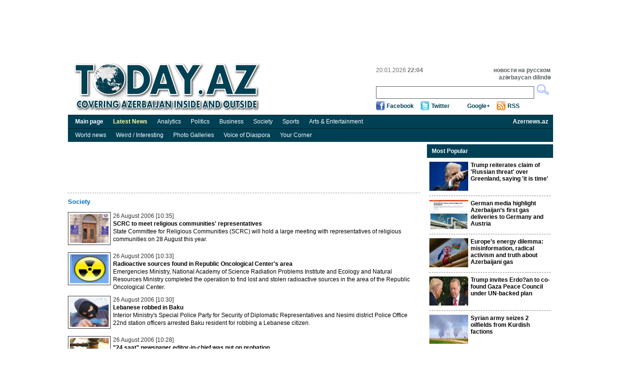

--- FILE ---
content_type: text/html; charset=UTF-8
request_url: https://www.today.az/news/society/446
body_size: 10671
content:
<!DOCTYPE html PUBLIC "-//W3C//DTD XHTML 1.0 Transitional//EN" "http://www.w3.org/TR/xhtml1/DTD/xhtml1-transitional.dtd">
<html xmlns="http://www.w3.org/1999/xhtml">
    <head>
        <meta http-equiv="Content-Type" content="text/html; charset=utf-8" />
                <title>Today.Az - Covering Azerbaijan inside and outside</title>
        <link rel="stylesheet" type="text/css"  href="/css/reset.css" media="all" lang="en" />
        <link rel="stylesheet" type="text/css"  href="/css/grid.css" media="all" lang="en" />
        <link rel="stylesheet" type="text/css"  href="/css/main.css?r=9" media="all" lang="en" />
        <link rel="stylesheet" type="text/css"  href="/css/dayaz_login.css?r=7" media="all" lang="en" />
        <link rel="alternate" type="application/rss+ml" title="RSS" href="https://www.today.az/rss.php" />
        <meta http-equiv="refresh" content="900" />                <script type="text/javascript" src="/scripts/jquery-1.5.2.min.js"></script>
        <script type="text/javascript" src="/scripts/scripts.js"></script>
        <script type='text/javascript'>
        var googletag = googletag || {};
        googletag.cmd = googletag.cmd || [];
        (function() {
        var gads = document.createElement('script');
        gads.async = true;
        gads.type = 'text/javascript';
        var useSSL = 'https:' == document.location.protocol;
        gads.src = (useSSL ? 'https:' : 'http:') + 
        '//www.googletagservices.com/tag/js/gpt.js';
        var node = document.getElementsByTagName('script')[0];
        node.parentNode.insertBefore(gads, node);
        })();
        </script>
        
        <script type='text/javascript'>
        googletag.cmd.push(function() {
        //googletag.defineSlot('/30175131/TODAY_Slot_Top_01_255x120', [255, 120], 'TODAY_Slot_Top_01_255x120').addService(googletag.pubads());
        //googletag.defineSlot('/30175131/TODAY_Slot_Top_02_255x120', [255, 120], 'TODAY_Slot_Top_02_255x120').addService(googletag.pubads());
        //googletag.defineSlot('/30175131/TODAY_Slot_Top_03_255x120', [255, 120], 'TODAY_Slot_Top_03_255x120').addService(googletag.pubads());
        //googletag.defineSlot('/30175131/TODAY_Slot_Top_04_229x120', [229, 120], 'TODAY_Slot_Top_04_229x120').addService(googletag.pubads());        
        googletag.defineSlot('/30175131/TODAY_Slot_Top_1000x120', [1000, 120], 'TODAY_Slot_Top_1000x120').addService(googletag.pubads());

        googletag.defineSlot('/30175131/TODAY_Slot_Vertical_01_240x400', [240, 400], 'TODAY_Slot_Vertical_01_240x400').addService(googletag.pubads());
        googletag.defineSlot('/30175131/TODAY_Slot_Horizontal_01_728x90', [728, 90], 'TODAY_Slot_Horizontal_01_728x90').addService(googletag.pubads());
        googletag.defineSlot('/30175131/TODAY_Slot_END_HTML', [1, 1], 'TODAY_Slot_END_HTML').addService(googletag.pubads());
        googletag.pubads().enableSingleRequest();
        googletag.enableServices();
        });
        </script>        
    </head>

    <body>
        <div class="container_12"  >
            <!-- #top start -->
            <table width="1000" border="0" cellpadding="0" cellspacing="0" align="center">
                        <tr>
                            <td width="1000" valign="top">
                                <!--iframe id="top_banners" name="top_banners" src="" width="1000" height="122" marginwidth="0" marginheight="0" border="0" frameborder="0" scrolling="no">
                                </iframe-->
                                <table border="0" cellpadding="0" cellspacing="0">
                                    <tr>
                                        <td width="1000" align="center">
                                            <div id='TODAY_Slot_Top_1000x120' style='width:1000px; height:120px;'></td>
                                        </tr>
                                </table>

                            </td>
                        </tr>
                    </table>
            <div class="grid_12" id="top">
                <a href="/" ><img src="/img/logo.gif" alt="Today.az" title="Today.az" class="logo" /></a>
               
                <div id="top_search">
                    <ul class="informer">
                        <li>20.01.2026  <b>22:04</b></li>
                        <li>&nbsp;</li>
                    </ul>
                    <ul class="lang">
                        <li><a href="http://www.day.az" target="_blank" title="Day.Az"><b>новости на русском</b></a></li>
                        <li><a href="http://www.milli.az"  target="_blank" title="news in engish"><b>azərbaycan dilində</b></a></li>
                    </ul>
                    <form name="formSearch" method="get" action="/search.php" target="_blank">
                    <input type="text" name="search" class="srch" maxlength="128" value="">
                    <input type="button" class="srch_btn" onClick="submit();" />
                    </form>

                    <ul class="soc_btn">
                        <li class="facebook"><a href="https://www.facebook.com/TodayAz" target="_blank">Facebook</a></li>
                        <li class="twitter"><a href="https://twitter.com/todayaz" target="_blank">Twitter</a></li>
                        <li class="gplus"><a target="_blank" href="https://plus.google.com/101529108407849129674" rel="publisher">Google+</a></li>
                        <li class="rss"><a href="/rss.php" target="_blank">RSS</a></li>
                    </ul>
                </div>
            </div>
            <!-- #top end -->

            <!-- #menu start -->
            <div id="menu">
                <ul>                            
                    <li><a href="/"><b>Main page</b></a></li>
                    <li><a href="/view_latest_news.php"><span style="font-weight: bold; color: #ffffa0;">Latest News</span></a></li>
                    <li><a href="/news/analytics">Analytics</a></li>
                    <li><a href="/news/politics">Politics</a></li>
                    <li><a href="/news/business">Business</a></li>
                    <li><a href="/news/society">Society</a></li>
                    <li><a href="/news/sports">Sports</a></li>
                    <li><a href="/news/entertainment">Arts &amp; Entertainment</a></li>
                    <li style="float:right;"><a href="http://www.azernews.az" target="_blank"><b>Azernews.az</b></a></li>
                </ul>
            </div>
            <div id="menu">
                <ul>                            
                    <li><a href="/news/regions">World news</a></li>
                    <li><a href="/news/interesting">Weird / Interesting</a></li>
                    <li><a href="/news/photo">Photo Galleries</a></li>
                    <li><a href="/news/vdiaspora">Voice of Diaspora</a></li>
                    <li><a href="/news/yourcornenr">Your Corner</a></li>
                    
                </ul>
            </div>            
            <!-- #menu end -->

  <!-- #center start -->
  <div class="grid_12" id="center"> 
    <!-- #mean start -->
    <div id="mean">
                                                       
      <div id="banner_750x90">
                    <iframe id="banner_horizontal_top" name="banner_horizontal_top" src="" width="728" height="90" marginwidth="0" marginheight="0" border="0" frameborder="0" scrolling="no"></iframe>
      </div>
      <div class="line"></div>
      <h2>Society</h2>
       <div class="clear"></div>
       
       
			      <div class="list">
      <img src="https://www.today.az/thumbnails/thumb29406.jpg" />      <span>26 August 2006 [10:35]</span>
      <h4><a href="/news/society/29406.html">SCRC to meet religious communities' representatives</a></h4>
      State Committee for Religious Communities (SCRC) will hold a large meeting with representatives of religious communities on 28 August this year.      </div>
      <div class="clear"></div>
			      <div class="list">
      <img src="https://www.today.az/thumbnails/thumb29405.jpg" />      <span>26 August 2006 [10:33]</span>
      <h4><a href="/news/society/29405.html">Radioactive sources found in Republic Oncological Center's area</a></h4>
      Emergencies Ministry, National Academy of Science Radiation Problems Institute and Ecology and Natural Resources Ministry completed the operation to find lost and stolen radioactive sources in the area of the Republic Oncological Center.      </div>
      <div class="clear"></div>
			      <div class="list">
      <img src="https://www.today.az/thumbnails/thumb29403.jpg" />      <span>26 August 2006 [10:30]</span>
      <h4><a href="/news/society/29403.html">Lebanese robbed in Baku</a></h4>
      Interior Ministry's Special Police Party for Security of Diplomatic Representatives and Nesimi district Police Office 22nd station officers arrested Baku resident for robbing a Lebanese citizen.      </div>
      <div class="clear"></div>
			      <div class="list">
      <img src="https://www.today.az/thumbnails/thumb29402.jpg" />      <span>26 August 2006 [10:28]</span>
      <h4><a href="/news/society/29402.html">"24 saat" newspaper editor-in-chief was put on probation</a></h4>
      Nasimi district court on Friday ended the court hearing on Interior Minister Ramil Usubov's complaint against "24 saat" newspaper editor-in–chief Fikret Feremezoghlu.      </div>
      <div class="clear"></div>
			      <div class="list">
      <img src="https://www.today.az/thumbnails/thumb29398.jpg" />      <span>25 August 2006 [20:16]</span>
      <h4><a href="/news/society/29398.html">Ancient archeological monuments found</a></h4>
            </div>
      <div class="clear"></div>
			      <div class="list">
      <img src="https://www.today.az/thumbnails/thumb29397.jpg" />      <span>25 August 2006 [20:13]</span>
      <h4><a href="/news/society/29397.html">Convention on Women implemented in Azerbaijan</a></h4>
      Participants of the round-table taken place on August 25 in the State Committee on Problems of Family, Women and Children, devoted to the 25th anniversary of coming into force of the Convention "On liquidation of all forms of discrimination against women" stated that the Convention on Women is being implemented in Azerbaijan.      </div>
      <div class="clear"></div>
			      <div class="list">
      <img src="https://www.today.az/thumbnails/thumb29395.jpg" />      <span>25 August 2006 [20:06]</span>
      <h4><a href="/news/society/29395.html">Miss Caucasus-2006 beauty contest participants' photos to be taken on occupied Azeri lands</a></h4>
      Beauty contest Miss-Caucasus 2006 will be held in Yerevan Academic Opera and Ballet Theatre on September 2.      </div>
      <div class="clear"></div>
			      <div class="list">
      <img src="https://www.today.az/thumbnails/thumb29392.jpg" />      <span>25 August 2006 [20:00]</span>
      <h4><a href="/news/society/29392.html">Emergencies Ministry commission surveyed landslide site in Khanlar region</a></h4>
      Azerbaijan's Emergencies Ministry has set up a commission for the landslide in Dozular village of Khanlar region.      </div>
      <div class="clear"></div>
			      <div class="list">
      <img src="https://www.today.az/thumbnails/thumb29388.jpg" />      <span>25 August 2006 [19:23]</span>
      <h4><a href="/news/society/29388.html">Karvan FC missed a chance to face Spurs</a></h4>
      Azeri club ended its performance in UEFA Cup tournament.      </div>
      <div class="clear"></div>
			      <div class="list">
      <img src="https://www.today.az/thumbnails/thumb29387.jpg" />      <span>25 August 2006 [19:16]</span>
      <h4><a href="/news/society/29387.html">Shakhin Diniyev announced national squad</a></h4>
      Head coach of the Azerbaijan national football team Shakhin Diniyev has unveiled the squad that will compete in the 2008 European Championship qualification match.      </div>
      <div class="clear"></div>
			      <div class="list">
      <img src="https://www.today.az/thumbnails/thumb29386.jpg" />      <span>25 August 2006 [19:14]</span>
      <h4><a href="/news/society/29386.html">American scientist launches website on ashugh art</a></h4>
      Ann Shenarslan, scientist of the State University of Wisconsin, residing in Madisson city of US Wisconsin State arrived in Baku, Azerbaijan, Ashughs' Union of Azerbaijan said.      </div>
      <div class="clear"></div>
			      <div class="list">
      <img src="https://www.today.az/thumbnails/thumb29383.jpg" />      <span>25 August 2006 [19:08]</span>
      <h4><a href="/news/society/29383.html">Legal advice center opens in Lankaran</a></h4>
      Anticorruption Legal Advice Center was opened in Lankaran province August 24.      </div>
      <div class="clear"></div>
			      <div class="list">
      <img src="https://www.today.az/thumbnails/thumb29382.jpg" />      <span>25 August 2006 [19:04]</span>
      <h4><a href="/news/society/29382.html">Haji Mammadov: "I was unaware of the plan to kidnap Heydar Babayev's brother"</a></h4>
      Azerbaijan's Court of Grave Crimes today continued the trial of the criminal gang led by Haji Mammadov, former high ranking official of Interior Ministry Crime Investigation Department.      </div>
      <div class="clear"></div>
			      <div class="list">
      <img src="https://www.today.az/thumbnails/thumb29381.jpg" />      <span>25 August 2006 [19:01]</span>
      <h4><a href="/news/society/29381.html">Result of forensic medical examination of Alihuseyn Shaliyev announced</a></h4>
      The body of Alihuseyn Shaliyev, former head of Entrepreneurship Promotion Department of Economic Development Ministry of Azerbaijan underwent forensic medical examination.      </div>
      <div class="clear"></div>
			      <div class="list">
      <img src="https://www.today.az/thumbnails/thumb29380.jpg" />      <span>25 August 2006 [18:58]</span>
      <h4><a href="/news/society/29380.html">Minister Fuzuli Alekberov: "Some get Karabakh war veteran title by corrupt ways"</a></h4>
      "Some persons get Garabagh war veteran title by corrupt ways in Azerbaijan," said Minister of Labor and Social Protection of Population Fuzuli Alekberov.      </div>
      <div class="clear"></div>
			      <div class="list">
      <img src="https://www.today.az/thumbnails/thumb29379.jpg" />      <span>25 August 2006 [18:56]</span>
      <h4><a href="/news/society/29379.html">Landslide sufferers evacuated in Azerbaijani region of Khanlar</a></h4>
      Landslide in Khanlar region of Azerbaijan caused risk of collapse for six houses. The people living in these houses have been evacuated.      </div>
      <div class="clear"></div>
			      <div class="list">
      <img src="https://www.today.az/thumbnails/thumb29375.jpg" />      <span>25 August 2006 [18:45]</span>
      <h4><a href="/news/society/29375.html">Clemente selects squad to face Azerbaijan</a></h4>
      "Little Napoleon" shows faith in youth.      </div>
      <div class="clear"></div>
			      <div class="list">
      <img src="https://www.today.az/thumbnails/thumb29374.jpg" />      <span>25 August 2006 [18:43]</span>
      <h4><a href="/news/society/29374.html">23 volcanoes in Azerbaijan included in list of natural monuments</a></h4>
      Following the inventory of mud volcanoes in Azerbaijan the 23 volcanoes were included in the list of natural monuments, the Ministry of Environment & Natural Resources informed.      </div>
      <div class="clear"></div>
			      <div class="list">
      <img src="https://www.today.az/thumbnails/thumb29367.jpg" />      <span>25 August 2006 [15:04]</span>
      <h4><a href="/news/society/29367.html">Haji Mammadov: "I used Chechens as informers"</a></h4>
      Azerbaijan's Court of Grave Crimes today continued the trial of the criminal gang led by Haji Mammadov, former high ranking official of Interior Ministry Crime Investigation Department.       </div>
      <div class="clear"></div>
			      <div class="list">
      <img src="https://www.today.az/thumbnails/thumb29365.jpg" />      <span>25 August 2006 [14:41]</span>
      <h4><a href="/news/society/29365.html">Azeri-born woman to fly into space September 14</a></h4>
      Next tourist spaceship will be launched in Baikonur space center on 14 September this year.      </div>
      <div class="clear"></div>
			      <div class="list">
      <img src="https://www.today.az/thumbnails/thumb29360.jpg" />      <span>25 August 2006 [14:20]</span>
      <h4><a href="/news/society/29360.html">IWPR: Azerbaijan health sector clampdown</a></h4>
      What lies behind the health ministry's move against private clinics?      </div>
      <div class="clear"></div>
			      <div class="list">
      <img src="https://www.today.az/thumbnails/thumb29361.jpg" />      <span>25 August 2006 [14:09]</span>
      <h4><a href="/news/society/29361.html">Kapaz FC to join the next round of national championship</a></h4>
      Kapaz football club has solved its financial problem for participation in the 15th Azerbaijan championship.      </div>
      <div class="clear"></div>
			      <div class="list">
      <img src="https://www.today.az/thumbnails/thumb29354.jpg" />      <span>25 August 2006 [10:06]</span>
      <h4><a href="/news/society/29354.html">MLSPPA to hold meetings in regions</a></h4>
      Ministry of Labor and Social Protection of Population of Azerbaijan starts to hold meetings in regions from today.      </div>
      <div class="clear"></div>
			      <div class="list">
      <img src="https://www.today.az/thumbnails/thumb29353.jpg" />      <span>25 August 2006 [09:54]</span>
      <h4><a href="/news/society/29353.html">Azerbaijani Diaspora organizations in Russia hold roundtable</a></h4>
      Heads of Azerbaijani Diaspora organizations in Russia held a roundtable organized by National NGO Forum Diaspora center.      </div>
      <div class="clear"></div>
			      <div class="list">
      <img src="https://www.today.az/thumbnails/thumb29352.jpg" />      <span>25 August 2006 [09:50]</span>
      <h4><a href="/news/society/29352.html">Haji Mammadov: "Husain and Sidek Abdulvahabov brothers would not get rid of me if I had them"</a></h4>
      Court of Grave Crimes today continued the trial of the criminal gang led by Haji Mammadov, former high ranking official of Interior Ministry Crime Investigation Department.      </div>
      <div class="clear"></div>
			      <div class="list">
      <img src="https://www.today.az/thumbnails/thumb29346.jpg" />      <span>25 August 2006 [09:12]</span>
      <h4><a href="/news/society/29346.html">National TV and Radio Council to renew ANS and LIDER channels licenses</a></h4>
      National TV and Radio Council (NTRC) will consider renewing licenses of ANS and LIDER televisions, Nushirevan Meherremli, NTRC chief told.      </div>
      <div class="clear"></div>
			      <div class="list">
      <img src="https://www.today.az/thumbnails/thumb29342.jpg" />      <span>25 August 2006 [08:48]</span>
      <h4><a href="/news/society/29342.html">Some Azerbaijani theaters to be restored</a></h4>
      Azerbaijan State Academic Opera and Ballet Theatre, State Academic National Drama Theatre, Sate Russian Drama Theatre, State Young Spectators Theatre and State Puppet Theatre buildings will be capitally renovated.      </div>
      <div class="clear"></div>
			      <div class="list">
      <img src="https://www.today.az/thumbnails/thumb29340.jpg" />      <span>24 August 2006 [22:05]</span>
      <h4><a href="/news/society/29340.html">Sisters drowned in the Kyur River</a></h4>
      Accident happened in Azerbaijani Aghdash region Kotavan village.      </div>
      <div class="clear"></div>
			      <div class="list">
      <img src="https://www.today.az/thumbnails/thumb29336.jpg" />      <span>24 August 2006 [21:40]</span>
      <h4><a href="/news/society/29336.html">Azeri athlete attends World Diving Junior Championship</a></h4>
      Orkhan Ahmadov, member of the Central Sports Army Club will represent Azerbaijan at the World Diving Junior Championship to be held August 23 in the Malaysian capital of Kuala Lumpur.      </div>
      <div class="clear"></div>
			      <div class="list">
      <img src="https://www.today.az/thumbnails/thumb29329.jpg" />      <span>24 August 2006 [21:26]</span>
      <h4><a href="/news/society/29329.html">"Copenhagen Consensus" to be applied at national level</a></h4>
      On 23 August, Minister of Labor and Social Security Fizuli Alakbarov met with Bjorn Lomborg, director of the Copenhagen Consensus Center.      </div>
      <div class="clear"></div>
			      <div class="list">
      <img src="https://www.today.az/thumbnails/thumb29328.jpg" />      <span>24 August 2006 [21:24]</span>
      <h4><a href="/news/society/29328.html">One more suspect detained over bomb blast in Moscow market</a></h4>
      Moscow Prosecutor's office detained one more suspect of Monday bomb blast in Cherkizovo market in the Russian capital.      </div>
      <div class="clear"></div>
			      <div class="list">
      <img src="https://www.today.az/thumbnails/thumb29324.jpg" />      <span>24 August 2006 [17:05]</span>
      <h4><a href="/news/society/29324.html">Independent Azerbaijan University students to start mass protests</a></h4>
      The students of the private Independent Azerbaijan University (IAU) issued statement today.      </div>
      <div class="clear"></div>
			      <div class="list">
      <img src="https://www.today.az/thumbnails/thumb29322.jpg" />      <span>24 August 2006 [15:34]</span>
      <h4><a href="/news/society/29322.html">Haji Mammadov: "I was forced to kidnap Jahangir Hajiyev's wife"</a></h4>
      Court of Grave Crimes today continued the trial of the criminal gang led by Haji Mammadov, former high ranking official of Interior Ministry Crime Investigation Department.      </div>
      <div class="clear"></div>
			      <div class="list">
      <img src="https://www.today.az/thumbnails/thumb29319.jpg" />      <span>24 August 2006 [13:24]</span>
      <h4><a href="/news/society/29319.html">Ethnic Azeri drug lord arrested in Estonia</a></h4>
      Estonian Central Criminal Police exposed a big smuggling network. The leader of the mafia, Azerbaijan-born Dutch citizen has been arrested.      </div>
      <div class="clear"></div>
			      <div class="list">
      <img src="https://www.today.az/thumbnails/thumb29311.jpg" />      <span>24 August 2006 [09:09]</span>
      <h4><a href="/news/society/29311.html">Azerbaijani peacekeeping party to turn into independent military unit</a></h4>
      The structure of the peacekeeping party in Azerbaijani Armed Forces will be expanded.      </div>
      <div class="clear"></div>
			      <div class="list">
      <img src="https://www.today.az/thumbnails/thumb29303.jpg" />      <span>23 August 2006 [20:25]</span>
      <h4><a href="/news/society/29303.html">Azeri powerlifters succeeded in European Cup</a></h4>
      Powerlifting European Cup, which brought together 500 athletes from 13 countries, has ended in Tolyatti, Russia.      </div>
      <div class="clear"></div>
			      <div class="list">
      <img src="https://www.today.az/thumbnails/thumb29300.jpg" />      <span>23 August 2006 [20:21]</span>
      <h4><a href="/news/society/29300.html">Azeri wrestlers get medals</a></h4>
      The International free-style wrestling tournament in memory of world champion, Ziolkowski has wrapped up in Siedlce, Poland.      </div>
      <div class="clear"></div>
			      <div class="list">
      <img src="https://www.today.az/thumbnails/thumb29299.jpg" />      <span>23 August 2006 [20:19]</span>
      <h4><a href="/news/society/29299.html">New hospital to be opened in Ismayilli region</a></h4>
      The hospital will be supplied with the medical equipment meeting the high standards.      </div>
      <div class="clear"></div>
			      <div class="list">
      <img src="https://www.today.az/thumbnails/thumb29295.jpg" />      <span>23 August 2006 [20:07]</span>
      <h4><a href="/news/society/29295.html">Baku resident raped and killed 68-year-old woman</a></h4>
      Horrible crime was committed in Binagadi district.      </div>
      <div class="clear"></div>
			      <div class="list">
      <img src="https://www.today.az/thumbnails/thumb29294.jpg" />      <span>23 August 2006 [20:02]</span>
      <h4><a href="/news/society/29294.html">Turkmen dies in capital's cafe</a></h4>
      Turkmenistan citizen Teymour Talibov died mysteriously in Alligator cafe in the Azerbaijani capital, Baku this morning.       </div>
      <div class="clear"></div>
			      <div class="list">
      <img src="https://www.today.az/thumbnails/thumb29290.jpg" />      <span>23 August 2006 [19:53]</span>
      <h4><a href="/news/society/29290.html">Prisoner breaks out</a></h4>
      Prisoner of Detention Place #12 Arzu Pashayev, who was sentenced to 8 years in jail, broke out of the prison on 22 August.      </div>
      <div class="clear"></div>
			      <div class="list">
      <img src="https://www.today.az/thumbnails/thumb29280.jpg" />      <span>23 August 2006 [13:21]</span>
      <h4><a href="/news/society/29280.html">Moscow market blast seven victims identified</a></h4>
      Seven victims of the bomb blast in Cherikozovo market in the Russian capital, Moscow on Monday, have been identified.      </div>
      <div class="clear"></div>
			      <div class="list">
      <img src="https://www.today.az/thumbnails/thumb29276.jpg" />      <span>23 August 2006 [10:05]</span>
      <h4><a href="/news/society/29276.html">Court drops suit against an opposition newspaper editor</a></h4>
      An Azeri court on Monday dropped a criminal suit against an opposition newspaper editor who was sentenced to one year in a prison camp earlier this month for libeling a parliamentary candidate, the newspaper's deputy editor said.      </div>
      <div class="clear"></div>
			      <div class="list">
      <img src="https://www.today.az/thumbnails/thumb29272.jpg" />      <span>23 August 2006 [09:49]</span>
      <h4><a href="/news/society/29272.html">South Azerbaijan Independence Party urges Iranian Azeris to boycott this academic year</a></h4>
      South Azerbaijan Independence Party (SAIP) has called on Iranian Azeris to boycott the new academic year, Saleh Ildirim.      </div>
      <div class="clear"></div>
			      <div class="list">
      <img src="https://www.today.az/thumbnails/thumb29271.jpg" />      <span>23 August 2006 [09:36]</span>
      <h4><a href="/news/society/29271.html">Anti-Corruption Legal Advocacy Center to function in Lenkeran</a></h4>
      Transparency International Azerbaijan, in close cooperation with ABA/CEELI, will present its new U.S.      </div>
      <div class="clear"></div>
			      <div class="list">
      <img src="https://www.today.az/thumbnails/thumb29267.jpg" />      <span>23 August 2006 [09:15]</span>
      <h4><a href="/news/society/29267.html">No dead bird found in two-day surveillance</a></h4>
      State Veterinary Service at Agriculture Ministry together with Ecology and Natural Resources Ministry (ENRM) hold surveillance on bird flu on previous route.      </div>
      <div class="clear"></div>
			      <div class="list">
      <img src="https://www.today.az/thumbnails/thumb29257.jpg" />      <span>22 August 2006 [21:52]</span>
      <h4><a href="/news/society/29257.html">30 lifers start protest action in Gobustan prison</a></h4>
      30 life-term prisoners of Gobustan jail in Azerbaijan started three day warning protest action on August 21.      </div>
      <div class="clear"></div>
			      <div class="list">
      <img src="https://www.today.az/thumbnails/thumb29252.jpg" />      <span>22 August 2006 [13:58]</span>
      <h4><a href="/news/society/29252.html">Damage to Azeri cultural and historical monuments estimates $6.72bn</a></h4>
      Azerbaijani cultural and historical monuments in the territories occupied by Armenians suffered damage of $6.72bn.      </div>
      <div class="clear"></div>
			      <div class="list">
      <img src="https://www.today.az/thumbnails/thumb29246.jpg" />      <span>22 August 2006 [13:04]</span>
      <h4><a href="/news/society/29246.html">Ancient gravestones discovered in Lenkeran</a></h4>
      Three ancient gravestones were found in Lenkeran region Zovle village during the construction works in the cemetery.      </div>
      <div class="clear"></div>
			      <div class="list">
      <img src="https://www.today.az/thumbnails/thumb29243.jpg" />      <span>22 August 2006 [11:44]</span>
      <h4><a href="/news/society/29243.html">Azeri journalist goes on hunger strike in Georgian prison</a></h4>
      Imprisoned correspondent of Azerbaijani Yeni Dushunje newspaper, which has been suspended in Georgia, Gajar Huseynov started hunger strike in the prison.      </div>
      <div class="clear"></div>
			      <div class="list">
      <img src="https://www.today.az/thumbnails/thumb29205.jpg" />      <span>21 August 2006 [22:35]</span>
      <h4><a href="/news/society/29205.html">Moscow market bombers acted on race hate - UPDATED</a></h4>
      Ten people, including two children, have died and 49 have been injured by an explosion at the Cherkizovo market place of Moscow.      </div>
      <div class="clear"></div>
			      <div class="list">
      <img src="https://www.today.az/thumbnails/thumb29220.jpg" />      <span>21 August 2006 [21:25]</span>
      <h4><a href="/news/society/29220.html">Incident occurs during Ombudsman's meeting with Gobustan lifers</a></h4>
      Ombudsman Elmira Suleymanova met with several life-term prisoners in Gobustan jail on 17 August.      </div>
      <div class="clear"></div>
			      <div class="list">
      <img src="https://www.today.az/thumbnails/thumb29218.jpg" />      <span>21 August 2006 [16:42]</span>
      <h4><a href="/news/society/29218.html">Haji Mammadov trial postponed due to his bad health</a></h4>
      Court of Grave Crimes today continued the court proceeding against the criminal gang led by Haji Mammadov, former official of Crime Investigation Department of Interior Ministry.      </div>
      <div class="clear"></div>
			      <div class="list">
      <img src="https://www.today.az/thumbnails/thumb29216.jpg" />      <span>21 August 2006 [15:49]</span>
      <h4><a href="/news/society/29216.html">Man dies from hit stroke in Baku</a></h4>
      Baku resident Eyvaz Rzayev died in his car at 9am near the Fuzuli avenue.      </div>
      <div class="clear"></div>
			      <div class="list">
      <img src="https://www.today.az/thumbnails/thumb29208.jpg" />      <span>21 August 2006 [13:18]</span>
      <h4><a href="/news/society/29208.html">Hot weather expected in regions</a></h4>
      Weather temperature is forecast to rise in Aran regions and Nakhchivan Autonomous Republic of Azerbaijan.      </div>
      <div class="clear"></div>
			      <div class="list">
      <img src="https://www.today.az/thumbnails/thumb29207.jpg" />      <span>21 August 2006 [13:15]</span>
      <h4><a href="/news/society/29207.html">Additional admission to universities announced</a></h4>
      Azerbaijan's State Student Admission Commission (SSAC) will accept documents for additional admission to vacancies in higher schools and for the first stage of technical schools from August 23 till 27.       </div>
      <div class="clear"></div>
			      <div class="list">
      <img src="https://www.today.az/thumbnails/thumb29206.jpg" />      <span>21 August 2006 [12:11]</span>
      <h4><a href="/news/society/29206.html">633 criminal groups neutralized in 2006</a></h4>
      The total number of crimes committed in Azerbaijan in the first six months of this year increased.       </div>
      <div class="clear"></div>
			      <div class="list">
      <img src="https://www.today.az/thumbnails/thumb29203.jpg" />      <span>21 August 2006 [11:40]</span>
      <h4><a href="/news/society/29203.html">Azerbaijan National Center's head Mehmet Kangarli funeral to be held in Ankara</a></h4>
      The funeral of Mehmet Kangarli, head of the Azerbaijan National Center will be held in Karshiyaka cemetery in Ankara, Turkey on Tuesday.      </div>
      <div class="clear"></div>
			      <div class="list">
      <img src="https://www.today.az/thumbnails/thumb29196.jpg" />      <span>21 August 2006 [10:36]</span>
      <h4><a href="/news/society/29196.html">Ulvi Bajarani claims under-12 title in Abu Dhabi</a></h4>
      Azerbaijan's Fide Master Ulvi Bajarani won the under-12 title at the Abu Dhabi International Chess Festival even before playing his last match.      </div>
      <div class="clear"></div>
			      <div class="list">
      <img src="https://www.today.az/thumbnails/thumb29192.jpg" />      <span>20 August 2006 [23:26]</span>
      <h4><a href="/news/society/29192.html">Azerbaijan edges Thailand 3-2 in FIVB World GP</a></h4>
      The Azeri women's team won in their final match in the first leg of the World Grand Prix in Hong Kong yesterday, coming back from two sets down to claim a hard-fought game 3-2 against Thailand.      </div>
      <div class="clear"></div>
			      <div class="list">
      <img src="https://www.today.az/thumbnails/thumb29103.jpg" />      <span>20 August 2006 [23:15]</span>
      <h4><a href="/news/society/29103.html">Teymur Rajabov lost the championship match</a></h4>
      Rapid World Championship chess match over eight games between Teymur Rajabov and Vishy Anand is over.      </div>
      <div class="clear"></div>
			      <div class="list">
      <img src="https://www.today.az/thumbnails/thumb29188.jpg" />      <span>20 August 2006 [18:56]</span>
      <h4><a href="/news/society/29188.html">Interior Ministry held 'round table'</a></h4>
      The Ministry of Internal Affairs of Azerbaijan held 'round table', devoted to mutual relations between journalists and police, 19 August.      </div>
      <div class="clear"></div>
			      <div class="list">
      <img src="https://www.today.az/thumbnails/thumb29186.jpg" />      <span>20 August 2006 [11:51]</span>
      <h4><a href="/news/society/29186.html">China edges Azerbaijan 3-2 in FIVB World GP</a></h4>
      Azerbaijan failed to stop China's fierce attack as the Athens Olympic champion clinched their second consecutive victory at the 2006 FIVB World Grand Prix on Saturday.      </div>
      <div class="clear"></div>
			      <div class="list">
      <img src="https://www.today.az/thumbnails/thumb29185.jpg" />      <span>20 August 2006 [02:39]</span>
      <h4><a href="/news/society/29185.html">Vugar Gashimov and Riad Sariyev sole leaders in Abu Dhabi</a></h4>
      Grand Master Vugar Gashimov of Azerbaijan became the sole leader of the Masters Championship at the Abu Dhabi International Chess Festival after beating Russian GM Sergey Grigoriants in the sixth round.      </div>
      <div class="clear"></div>
			      <div class="list">
      <img src="https://www.today.az/thumbnails/thumb29183.jpg" />      <span>20 August 2006 [02:00]</span>
      <h4><a href="/news/society/29183.html">Saudi Arabia sends humanitarian aid to Azeri IDPs</a></h4>
      The Kingdom of Saudi Arabia has sent humanitarian aid of 5 thousand bodies of sacrificial sheep to Azerbaijani internally displaced persons (IDP) with Islamic Development Bank's funding.      </div>
      <div class="clear"></div>
			      <div class="list">
      <img src="https://www.today.az/thumbnails/thumb29177.jpg" />      <span>19 August 2006 [16:51]</span>
      <h4><a href="/news/society/29177.html">Azeri volleyball team loose to Russia, China beat Thailand at World GP</a></h4>
      The Chinese women's volleyball team beat Thailand 3-0 on Friday at the preliminary round of the FIVB World Grand Prix in Hong Kong.      </div>
      <div class="clear"></div>
			      <div class="list">
      <img src="https://www.today.az/thumbnails/thumb29176.jpg" />      <span>19 August 2006 [16:16]</span>
      <h4><a href="/news/society/29176.html">Ali Abbasov: "Requirements for opening new TV and Radio channels will be more severe"</a></h4>
      "We are ready to open new TV and Radio channels and strengthen the broadcasting abroad," Communications and Information technologies Minister Ramil Usubov said.      </div>
      <div class="clear"></div>
			      <div class="list">
      <img src="https://www.today.az/thumbnails/thumb29173.jpg" />      <span>19 August 2006 [15:54]</span>
      <h4><a href="/news/society/29173.html">Ramil Usubov: "Haji Mammadov is able to mislead the investigation"</a></h4>
      "Haji Mammadov is a skillful schemer. He managed to mislead and trick us when he was a senior official but we now should be careful so as not to be misled, Interior Minister of Azerbaijan," Ramil Usubov stated.      </div>
      <div class="clear"></div>
			      <div class="list">
      <img src="https://www.today.az/thumbnails/thumb29171.jpg" />      <span>19 August 2006 [15:42]</span>
      <h4><a href="/news/society/29171.html">International organizations donated $633 mln for refugees</a></h4>
      It is known how much the international financial organization will donate in next years to Azerbaijan for the improvement of living conditions of refugees and IDPs, Gurban Sadigov, Cabinet of Minister's refugee and IDP problems department chairman, stated.      </div>
      <div class="clear"></div>
			      <div class="list">
      <img src="https://www.today.az/thumbnails/thumb29170.jpg" />      <span>19 August 2006 [09:48]</span>
      <h4><a href="/news/society/29170.html">Diplomats visited IDP camp</a></h4>
      Ambassadors, consuls and representatives to foreign states visited Galagayin displaced-persons camp in Sabirabad.      </div>
      <div class="clear"></div>
			      <div class="list">
      <img src="https://www.today.az/thumbnails/thumb29169.jpg" />      <span>19 August 2006 [09:45]</span>
      <h4><a href="/news/society/29169.html">State Border Service not to have soldiers by the end of 2015</a></h4>
      State Border Service (SBS) will not have soldiers by the end of 2015, State Border Service chairman Elchin Guliyev told journalists.      </div>
      <div class="clear"></div>
			      <div class="list">
      <img src="https://www.today.az/thumbnails/thumb29167.jpg" />      <span>19 August 2006 [09:36]</span>
      <h4><a href="/news/society/29167.html">Bulent Gurcam to nominate candidacy to World Azerbaijanis Congress (WAC) chairman post</a></h4>
      "I decided to resign from the World Azerbaijanis Congress Assembly membership and representative office in Belgium to which I was appointed in the 8th Congress in Stockholm because of the Congress’s contradicting activity towards Azerbaijan Diaspora failure in coordination works," Bulent Gurcam, Belgium-Azerbaijan House chairman and WAC member told the journalists.      </div>
      <div class="clear"></div>
			      <div class="list">
      <img src="https://www.today.az/thumbnails/thumb29149.jpg" />      <span>18 August 2006 [21:22]</span>
      <h4><a href="/news/society/29149.html">Fifth International Aerospace Congress to be held in Moscow</a></h4>
      The Fifth International Aerospace Congress IAC' 2006 dedicated to the 20th anniversary of the orbital launch of space station 'Mir' will take place August 27-31 in Moscow.      </div>
      <div class="clear"></div>
			      <div class="list">
      <img src="https://www.today.az/thumbnails/thumb29140.jpg" />      <span>18 August 2006 [21:00]</span>
      <h4><a href="/news/society/29140.html">President Aliyev decrees to renovate and preserve monuments in Baku</a></h4>
      Azerbaijan's President Ilham Aliyev issued an executive order to renovate and protect historical-architectural monuments in Baku.      </div>
      <div class="clear"></div>
			      <div class="list">
      <img src="https://www.today.az/thumbnails/thumb29139.jpg" />      <span>18 August 2006 [20:58]</span>
      <h4><a href="/news/society/29139.html">Arif Aliyev: "Armenia and Georgia do not want to join international conventions to clean the Kyur River"</a></h4>
      "70 percent of Azerbaijan's water balance is formed outside the republic. We are obliged to use Kyur's water, because, it is the biggest water source in the country.      </div>
      <div class="clear"></div>
			
      <div class="clear"></div>
      <div class="paging">
        <a href="/news/society/1">&laquo; Prev.</a>
        		<a href="/news/society/442">442</a>|
				<a href="/news/society/443">443</a>|
				<a href="/news/society/444">444</a>|
				<a href="/news/society/445">445</a>|
				<a href="/news/society/446">446</a>|
				<a href="/news/society/447">447</a>|
				<a href="/news/society/448">448</a>|
				<a href="/news/society/449">449</a>|
				<a href="/news/society/450">450</a>|
		        <a href="/news/society/480">Next. &raquo;</a>
      </div>
      <div class="line"></div>
    </div>
    
    <!-- #mean end --> 

        <!-- #right_block start -->
    <div id="right_block">
         
<div class="block media">
    <h3>Most Popular</h3>
    <ul>
            <li><img src="http://today.az/thumbnails/thumb264909.jpg" alt="" /><a href="/news/regions/264909.html"><b>Trump reiterates claim of 'Russian threat' over Greenland, saying 'it is time'</b></a>
            <div class="clear"></div>
        </li>
             <li><img src="http://today.az/thumbnails/thumb264879.jpg" alt="" /><a href="/news/politics/264879.html"><b>German media highlight Azerbaijan’s first gas deliveries to Germany and Austria</b></a>
            <div class="clear"></div>
        </li>
             <li><img src="http://today.az/thumbnails/thumb264893.jpg" alt="" /><a href="/news/society/264893.html"><b>Europe’s energy dilemma: misinformation, radical activism and truth about Azerbaijani gas</b></a>
            <div class="clear"></div>
        </li>
             <li><img src="http://today.az/thumbnails/thumb264881.jpg" alt="" /><a href="/news/regions/264881.html"><b>Trump invites Erdo?an to co-found Gaza Peace Council under UN-backed plan</b></a>
            <div class="clear"></div>
        </li>
             <li><img src="http://today.az/thumbnails/thumb264880.jpg" alt="" /><a href="/news/regions/264880.html"><b>Syrian army seizes 2 oilfields from Kurdish factions</b></a>
            <div class="clear"></div>
        </li>
             <li><img src="http://today.az/thumbnails/thumb264878.jpg" alt="" /><a href="/news/regions/264878.html"><b>EU and Mercosur bloc sign trade deal after years of troublesome negotiations</b></a>
            <div class="clear"></div>
        </li>
             <li><img src="http://today.az/thumbnails/thumb264898.jpg" alt="" /><a href="/news/regions/264898.html"><b>Iran protest death toll reaches 5,000, international media reports</b></a>
            <div class="clear"></div>
        </li>
         </ul>
</div>

    </div>
    <!-- #right_block end -->
</div>
<!-- #center end -->

<script type="text/javascript" src="/scripts/popupinfo.js?r=2"></script>            
<!-- #footer start -->            
<div class="grid_12" id="footer">                
  <div class="copyright">Contact us: <a href="/cdn-cgi/l/email-protection" class="__cf_email__" data-cfemail="5336373a273c2113273c37322a7d3229">[email&#160;protected]</a><br />
      Copyright &copy; 2005-2014 Today.Az<br />
      <a href="advertising.php"><b>Advertising</b></a>
  </div>                
  <ul class="counter">                
    <li>     
<!--Openstat--><span id="openstat2069712"></span><script data-cfasync="false" src="/cdn-cgi/scripts/5c5dd728/cloudflare-static/email-decode.min.js"></script><script type="text/javascript">
var openstat = { counter: 2069712, image: 5044, next: openstat, track_links: "all" }; document.write(unescape("%3Cscript%20src=%22http" +
(("https:" == document.location.protocol) ? "s" : "") +
"://openstat.net/cnt.js%22%20defer=%22defer%22%3E%3C/script%3E"));
</script><!--/Openstat-->
    </li>
    <li>
	
  </ul>            
</div>            
<!-- #footer end -->                     
</div>

<script type="text/javascript">
var gaJsHost = (("https:" == document.location.protocol) ? "https://ssl." : "http://www.");
document.write(unescape("%3Cscript src='" + gaJsHost + "google-analytics.com/ga.js' type='text/javascript'%3E%3C/script%3E"));
</script>
<script type="text/javascript">
try {
var pageTracker = _gat._getTracker("UA-7734105-2");
pageTracker._trackPageview();
} catch(err) {}</script>


<!-- TODAY_Slot_END_HTML -->
<div id="TODAY_Slot_END_HTML" style="width:1px; height:1px;"></div>
<script type='text/javascript'>
//googletag.cmd.push(function() { googletag.display('TODAY_Slot_Top_01_255x120'); });
//googletag.cmd.push(function() { googletag.display('TODAY_Slot_Top_04_229x120'); });
//googletag.cmd.push(function() { googletag.display('TODAY_Slot_Top_02_255x120'); });
googletag.cmd.push(function() { googletag.display('TODAY_Slot_Top_1000x120'); });
googletag.cmd.push(function() { googletag.display('TODAY_Slot_Top_03_255x120'); });
googletag.cmd.push(function() { googletag.display('TODAY_Slot_Horizontal_01_728x90'); });
googletag.cmd.push(function() { googletag.display('TODAY_Slot_Vertical_01_240x400'); });
googletag.cmd.push(function() { googletag.display('TODAY_Slot_END_HTML'); });
</script>


<script type="text/javascript">
if (document.getElementById("top_banners")) {
  window.frames['top_banners'].location = 'http://b.day.az/todayaz_top.php';  
}
if (document.getElementById("banner_header")) {
  window.frames['banner_header'].location = 'http://b.day.az/todayaz_header.php';  
}
if (document.getElementById("banner_horizontal_top")) {
  window.frames['banner_horizontal_top'].location = 'http://b.day.az/todayaz_horizontal_top.php';  
}
if (document.getElementById("banner_horizontal_top2")) {
  window.frames['banner_horizontal_top2'].location = 'http://b.day.az/todayaz_horizontal_top2.php';  
}
if (document.getElementById("banner_horizontal_top3")) {
  window.frames['banner_horizontal_top3'].location = 'http://b.day.az/todayaz_horizontal_top3.php';  
}
if (document.getElementById("banner_horizontal_bottom")) {
  window.frames['banner_horizontal_bottom'].location = 'http://b.day.az/todayaz_horizontal_bottom.php';  
}
if (document.getElementById("banner_vertical_right")) {
  window.frames['banner_vertical_right'].location = 'http://b.day.az/todayaz_vertical_right.php';  
}
if (document.getElementById("banner_vertical_left")) {
  window.frames['banner_vertical_left'].location = 'http://b.day.az/todayaz_vertical_left.php';  
}
if (document.getElementById("banner_vertical_left2")) {
  window.frames['banner_vertical_left2'].location = 'http://b.day.az/todayaz_vertical_left2.php';  
}
</script>


             
<script defer src="https://static.cloudflareinsights.com/beacon.min.js/vcd15cbe7772f49c399c6a5babf22c1241717689176015" integrity="sha512-ZpsOmlRQV6y907TI0dKBHq9Md29nnaEIPlkf84rnaERnq6zvWvPUqr2ft8M1aS28oN72PdrCzSjY4U6VaAw1EQ==" data-cf-beacon='{"version":"2024.11.0","token":"94c0618c9484481181ca792fc3749a41","r":1,"server_timing":{"name":{"cfCacheStatus":true,"cfEdge":true,"cfExtPri":true,"cfL4":true,"cfOrigin":true,"cfSpeedBrain":true},"location_startswith":null}}' crossorigin="anonymous"></script>
</body>
</html>


--- FILE ---
content_type: text/html; charset=utf-8
request_url: https://www.google.com/recaptcha/api2/aframe
body_size: 259
content:
<!DOCTYPE HTML><html><head><meta http-equiv="content-type" content="text/html; charset=UTF-8"></head><body><script nonce="HK2bFb_pmZXBDUveoraQOQ">/** Anti-fraud and anti-abuse applications only. See google.com/recaptcha */ try{var clients={'sodar':'https://pagead2.googlesyndication.com/pagead/sodar?'};window.addEventListener("message",function(a){try{if(a.source===window.parent){var b=JSON.parse(a.data);var c=clients[b['id']];if(c){var d=document.createElement('img');d.src=c+b['params']+'&rc='+(localStorage.getItem("rc::a")?sessionStorage.getItem("rc::b"):"");window.document.body.appendChild(d);sessionStorage.setItem("rc::e",parseInt(sessionStorage.getItem("rc::e")||0)+1);localStorage.setItem("rc::h",'1768932278047');}}}catch(b){}});window.parent.postMessage("_grecaptcha_ready", "*");}catch(b){}</script></body></html>